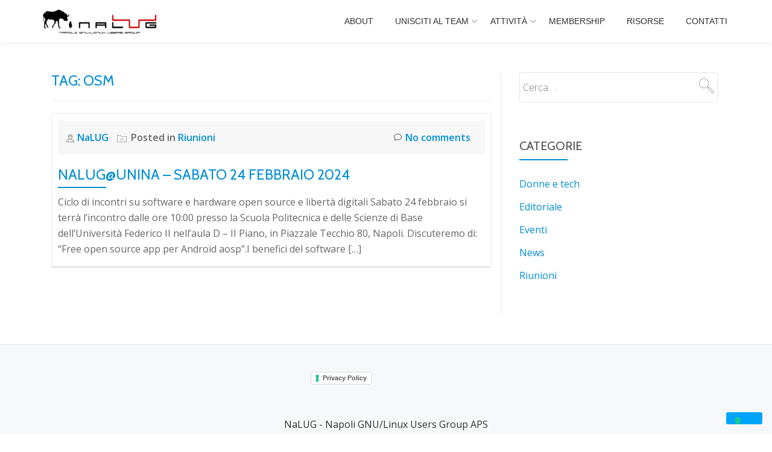

--- FILE ---
content_type: text/html; charset=UTF-8
request_url: https://www.nalug.tech/tag/osm/
body_size: 6517
content:
<!DOCTYPE html>
<html lang="it-IT" class="no-js">
<head>
<meta charset="UTF-8">
<meta name="viewport" content="width=device-width, initial-scale=1">
<link rel="profile" href="http://gmpg.org/xfn/11">
<link rel="pingback" href="https://www.nalug.tech/xmlrpc.php">
<title>OSM &#8211; NaLUG</title>
<link rel='dns-prefetch' href='//cdn.iubenda.com' />
<link rel='dns-prefetch' href='//fonts.googleapis.com' />
<link rel='dns-prefetch' href='//s.w.org' />
<link rel="alternate" type="application/rss+xml" title="NaLUG &raquo; Feed" href="https://www.nalug.tech/feed/" />
<link rel="alternate" type="application/rss+xml" title="NaLUG &raquo; Feed dei commenti" href="https://www.nalug.tech/comments/feed/" />
<link rel="alternate" type="application/rss+xml" title="NaLUG &raquo; OSM Feed del tag" href="https://www.nalug.tech/tag/osm/feed/" />
		<script type="text/javascript">
			window._wpemojiSettings = {"baseUrl":"https:\/\/s.w.org\/images\/core\/emoji\/12.0.0-1\/72x72\/","ext":".png","svgUrl":"https:\/\/s.w.org\/images\/core\/emoji\/12.0.0-1\/svg\/","svgExt":".svg","source":{"concatemoji":"\/\/www.nalug.tech\/wp-includes\/js\/wp-emoji-release.min.js?ver=111c704773a2161ed7c1e82b0666492a"}};
			!function(e,a,t){var n,r,o,i=a.createElement("canvas"),p=i.getContext&&i.getContext("2d");function s(e,t){var a=String.fromCharCode;p.clearRect(0,0,i.width,i.height),p.fillText(a.apply(this,e),0,0);e=i.toDataURL();return p.clearRect(0,0,i.width,i.height),p.fillText(a.apply(this,t),0,0),e===i.toDataURL()}function c(e){var t=a.createElement("script");t.src=e,t.defer=t.type="text/javascript",a.getElementsByTagName("head")[0].appendChild(t)}for(o=Array("flag","emoji"),t.supports={everything:!0,everythingExceptFlag:!0},r=0;r<o.length;r++)t.supports[o[r]]=function(e){if(!p||!p.fillText)return!1;switch(p.textBaseline="top",p.font="600 32px Arial",e){case"flag":return s([127987,65039,8205,9895,65039],[127987,65039,8203,9895,65039])?!1:!s([55356,56826,55356,56819],[55356,56826,8203,55356,56819])&&!s([55356,57332,56128,56423,56128,56418,56128,56421,56128,56430,56128,56423,56128,56447],[55356,57332,8203,56128,56423,8203,56128,56418,8203,56128,56421,8203,56128,56430,8203,56128,56423,8203,56128,56447]);case"emoji":return!s([55357,56424,55356,57342,8205,55358,56605,8205,55357,56424,55356,57340],[55357,56424,55356,57342,8203,55358,56605,8203,55357,56424,55356,57340])}return!1}(o[r]),t.supports.everything=t.supports.everything&&t.supports[o[r]],"flag"!==o[r]&&(t.supports.everythingExceptFlag=t.supports.everythingExceptFlag&&t.supports[o[r]]);t.supports.everythingExceptFlag=t.supports.everythingExceptFlag&&!t.supports.flag,t.DOMReady=!1,t.readyCallback=function(){t.DOMReady=!0},t.supports.everything||(n=function(){t.readyCallback()},a.addEventListener?(a.addEventListener("DOMContentLoaded",n,!1),e.addEventListener("load",n,!1)):(e.attachEvent("onload",n),a.attachEvent("onreadystatechange",function(){"complete"===a.readyState&&t.readyCallback()})),(n=t.source||{}).concatemoji?c(n.concatemoji):n.wpemoji&&n.twemoji&&(c(n.twemoji),c(n.wpemoji)))}(window,document,window._wpemojiSettings);
		</script>
		<style type="text/css">
img.wp-smiley,
img.emoji {
	display: inline !important;
	border: none !important;
	box-shadow: none !important;
	height: 1em !important;
	width: 1em !important;
	margin: 0 .07em !important;
	vertical-align: -0.1em !important;
	background: none !important;
	padding: 0 !important;
}
</style>
	<link rel='stylesheet' id='wp-block-library-css'  href='//www.nalug.tech/wp-includes/css/dist/block-library/style.min.css?ver=111c704773a2161ed7c1e82b0666492a' type='text/css' media='all' />
<link rel='stylesheet' id='parallax-one-fonts-css'  href='//fonts.googleapis.com/css?family=Cabin%3A400%2C600%7COpen+Sans%3A400%2C300%2C600&#038;subset=latin%2Clatin-ext' type='text/css' media='all' />
<link rel='stylesheet' id='parallax-one-bootstrap-style-css'  href='//www.nalug.tech/wp-content/themes/Parallax-One/css/bootstrap.min.css?ver=3.3.1' type='text/css' media='all' />
<link rel='stylesheet' id='parallax-one-font-awesome-css'  href='//www.nalug.tech/wp-content/themes/Parallax-One/css/font-awesome.min.css?ver=111c704773a2161ed7c1e82b0666492a' type='text/css' media='all' />
<link rel='stylesheet' id='parallax-one-style-css'  href='//www.nalug.tech/wp-content/themes/Parallax-One/style.css?ver=1.0.0' type='text/css' media='all' />

<script  type="text/javascript" class=" _iub_cs_skip" type='text/javascript'>

var _iub = _iub || [];
_iub.csConfiguration = {"askConsentAtCookiePolicyUpdate":true,"floatingPreferencesButtonDisplay":"bottom-right","perPurposeConsent":true,"whitelabel":false,"cookiePolicyId":92142509,"siteId":3250651,"lang":"it", "banner":{ "acceptButtonCaptionColor":"#FFFFFF","acceptButtonColor":"#0073CE","acceptButtonDisplay":true,"backgroundColor":"#FFFFFF","closeButtonRejects":true,"customizeButtonCaptionColor":"#4D4D4D","customizeButtonColor":"#DADADA","customizeButtonDisplay":true,"explicitWithdrawal":true,"listPurposes":true,"position":"float-top-center","rejectButtonCaptionColor":"#FFFFFF","rejectButtonColor":"#0073CE","rejectButtonDisplay":true,"textColor":"#000000" }};
</script>
<script  type="text/javascript" charset="UTF-8" async="" class=" _iub_cs_skip" type='text/javascript' src='//cdn.iubenda.com/cs/iubenda_cs.js?ver=3.12.4'></script>
<script type='text/javascript' src='//www.nalug.tech/wp-includes/js/jquery/jquery.js?ver=1.12.4-wp'></script>
<script type='text/javascript' src='//www.nalug.tech/wp-includes/js/jquery/jquery-migrate.min.js?ver=1.4.1'></script>
<link rel='https://api.w.org/' href='https://www.nalug.tech/wp-json/' />
<link rel="EditURI" type="application/rsd+xml" title="RSD" href="https://www.nalug.tech/xmlrpc.php?rsd" />
<link rel="wlwmanifest" type="application/wlwmanifest+xml" href="https://www.nalug.tech/wp-includes/wlwmanifest.xml" /> 

<script type="text/javascript">
(function(url){
	if(/(?:Chrome\/26\.0\.1410\.63 Safari\/537\.31|WordfenceTestMonBot)/.test(navigator.userAgent)){ return; }
	var addEvent = function(evt, handler) {
		if (window.addEventListener) {
			document.addEventListener(evt, handler, false);
		} else if (window.attachEvent) {
			document.attachEvent('on' + evt, handler);
		}
	};
	var removeEvent = function(evt, handler) {
		if (window.removeEventListener) {
			document.removeEventListener(evt, handler, false);
		} else if (window.detachEvent) {
			document.detachEvent('on' + evt, handler);
		}
	};
	var evts = 'contextmenu dblclick drag dragend dragenter dragleave dragover dragstart drop keydown keypress keyup mousedown mousemove mouseout mouseover mouseup mousewheel scroll'.split(' ');
	var logHuman = function() {
		if (window.wfLogHumanRan) { return; }
		window.wfLogHumanRan = true;
		var wfscr = document.createElement('script');
		wfscr.type = 'text/javascript';
		wfscr.async = true;
		wfscr.src = url + '&r=' + Math.random();
		(document.getElementsByTagName('head')[0]||document.getElementsByTagName('body')[0]).appendChild(wfscr);
		for (var i = 0; i < evts.length; i++) {
			removeEvent(evts[i], logHuman);
		}
	};
	for (var i = 0; i < evts.length; i++) {
		addEvent(evts[i], logHuman);
	}
})('//www.nalug.tech/?wordfence_lh=1&hid=789ED1A61975E8AE09750B99B801A6B0');
</script><!--[if lt IE 9]>
<script src="//www.nalug.tech/wp-content/themes/Parallax-One/js/html5shiv.min.js"></script>
<![endif]-->
<link rel="icon" href="https://www.nalug.tech/wp-content/uploads/logo_nalug_gnu3-60x62.png" sizes="32x32" />
<link rel="icon" href="https://www.nalug.tech/wp-content/uploads/logo_nalug_gnu3.png" sizes="192x192" />
<link rel="apple-touch-icon-precomposed" href="https://www.nalug.tech/wp-content/uploads/logo_nalug_gnu3.png" />
<meta name="msapplication-TileImage" content="https://www.nalug.tech/wp-content/uploads/logo_nalug_gnu3.png" />
		<style type="text/css" id="wp-custom-css">
			/*Nascondo immagini nei post nel blog*/
.post-img-wrap {
    display: None;
}

h1, h2 {
    font-family: "Cabin", Helvetica Neue, Sans-serif !important;
    font-weight: 400 !important;

}
.entry-title {
    font-size: 36px !important;
    line-height: 40px !important;
    font-weight: 400 !important;
}

/*Colore news in home*/
.timeline-box-wrap .info h3 a {
    font-size: 36px !important;
    font-weight: 400;
	  color: #008ed6 !important;
    line-height: 26px;
}

.post-list h2.entry-title a {
    color: #008ed6;
    font-size: 24px;
    line-height: 28px;
    text-transform: uppercase;
}		</style>
		</head>

<body itemscope itemtype="http://schema.org/WebPage" class="archive tag tag-osm tag-293 group-blog" dir="ltr"><div id="mobilebgfix">
	<div class="mobile-bg-fix-img-wrap">
	<div class="mobile-bg-fix-img"></div>
	</div>
	<div class="mobile-bg-fix-whole-site">

	<a class="skip-link screen-reader-text" href="#content">Skip to content</a>
		<header itemscope itemtype="http://schema.org/WPHeader" id="masthead" role="banner" data-stellar-background-ratio="0.5" class="header header-style-one site-header">
			<!-- COLOR OVER IMAGE -->
		<div class="overlay-layer-nav sticky-navigation-open">
			<!-- STICKY NAVIGATION -->
			<div class="navbar navbar-inverse bs-docs-nav navbar-fixed-top sticky-navigation appear-on-scroll">
				<!-- CONTAINER -->
				<div class="container">

					<div class="navbar-header">

						<!-- LOGO -->

						<button title='Toggle Menu' aria-controls='menu-main-menu' aria-expanded='false' type="button" class="navbar-toggle menu-toggle" id="menu-toggle" data-toggle="collapse" data-target="#menu-primary">
							<span class="screen-reader-text">Toggle navigation</span>
							<span class="icon-bar"></span>
							<span class="icon-bar"></span>
							<span class="icon-bar"></span>
						</button>

						<a href="https://www.nalug.tech/" class="navbar-brand" title="NaLUG"><img src="//www.nalug.tech/wp-content/uploads/2015/09/logo_nalug_web.png" alt="NaLUG"></a><div class="header-logo-wrap text-header paralax_one_only_customizer"><h1 itemprop="headline" id="site-title" class="site-title"><a href="https://www.nalug.tech/" title="NaLUG" rel="home">NaLUG</a></h1><p itemprop="description" id="site-description" class="site-description">Napoli GNU/Linux Users Group</p></div>
					</div>

					<!-- MENU -->
					<div itemscope itemtype="http://schema.org/SiteNavigationElement" aria-label="Primary Menu" id="menu-primary" class="navbar-collapse collapse">
						<!-- LOGO ON STICKY NAV BAR -->
						<div id="site-header-menu" class="site-header-menu">
							<nav id="site-navigation" class="main-navigation" role="navigation">
							<div class="menu-topmenu-container"><ul id="menu-topmenu" class="primary-menu small-text"><li id="menu-item-66" class="menu-item menu-item-type-post_type menu-item-object-page menu-item-66"><a href="https://www.nalug.tech/about-us/">About</a></li>
<li id="menu-item-17278" class="menu-item menu-item-type-post_type menu-item-object-page menu-item-has-children menu-item-17278"><a href="https://www.nalug.tech/unisciti-al-team/">Unisciti al Team</a>
<ul class="sub-menu">
	<li id="menu-item-18139" class="menu-item menu-item-type-post_type menu-item-object-page menu-item-18139"><a href="https://www.nalug.tech/statuto/">Statuto</a></li>
</ul>
</li>
<li id="menu-item-759" class="menu-item menu-item-type-post_type menu-item-object-page menu-item-has-children menu-item-759"><a href="https://www.nalug.tech/blog/">Attività</a>
<ul class="sub-menu">
	<li id="menu-item-17561" class="menu-item menu-item-type-custom menu-item-object-custom menu-item-17561"><a href="https://www.nalug.tech/category/editoriale/">Editoriale</a></li>
	<li id="menu-item-17268" class="menu-item menu-item-type-custom menu-item-object-custom menu-item-17268"><a href="https://www.nalug.tech/category/eventi/">Eventi</a></li>
	<li id="menu-item-17843" class="menu-item menu-item-type-custom menu-item-object-custom menu-item-17843"><a href="https://www.nalug.tech/category/donne-e-tech/">Donne e tech</a></li>
	<li id="menu-item-17270" class="menu-item menu-item-type-custom menu-item-object-custom menu-item-17270"><a href="https://www.nalug.tech/category/news/">Newsroom</a></li>
	<li id="menu-item-17267" class="menu-item menu-item-type-custom menu-item-object-custom menu-item-17267"><a href="https://www.nalug.tech/category/riunioni/">Riunioni</a></li>
</ul>
</li>
<li id="menu-item-17250" class="menu-item menu-item-type-post_type menu-item-object-page menu-item-17250"><a href="https://www.nalug.tech/membership/">Membership</a></li>
<li id="menu-item-17251" class="menu-item menu-item-type-post_type menu-item-object-page menu-item-17251"><a href="https://www.nalug.tech/risorse-social-corner/">Risorse</a></li>
<li id="menu-item-992" class="menu-item menu-item-type-post_type menu-item-object-page menu-item-992"><a href="https://www.nalug.tech/contatti/">Contatti</a></li>
</ul></div>							</nav>
						</div>
					</div>


				</div>
				<!-- /END CONTAINER -->
			</div>
			<!-- /END STICKY NAVIGATION -->

	</div>
	<!-- /END COLOR OVER IMAGE -->
	</header>
<!-- /END HOME / HEADER  -->

<div role="main" id="content" class="content-warp">
		<div class="container">

		<div id="primary" class="content-area col-md-8 post-list">
			<main  itemscope itemtype="http://schema.org/Blog"  id="main" class="site-main" role="main"><header class="page-header"><h2 class="page-title">Tag: OSM</h2></header><article itemscope itemprop="blogPosts" itemtype="http://schema.org/BlogPosting" itemtype="http://schema.org/BlogPosting" class="border-bottom-hover blog-post-wrap post-18289 post type-post status-publish format-standard hentry category-riunioni tag-napoli tag-android tag-aosp tag-freesoftware tag-gadgetbridge tag-kdeconnect tag-libresoftware tag-linux-2 tag-meeting tag-nalugatunina tag-opensource tag-osm tag-rebble tag-riunione-didattica" title="Blog post: NaLUG@UniNA &#8211; sabato 24 febbraio 2024">
		<header class="entry-header">

			<div class="post-img-wrap">
				<a href="https://www.nalug.tech/riunione-didattica-sabato-24-febbraio-2024/" title="NaLUG@UniNA &#8211; sabato 24 febbraio 2024" >

										<picture itemscope itemprop="image">
					<source media="(max-width: 600px)" srcset="//www.nalug.tech/wp-content/themes/Parallax-One/images/no-thumbnail-mobile.jpg ">
					<img src="//www.nalug.tech/wp-content/themes/Parallax-One/images/no-thumbnail.jpg" alt="NaLUG@UniNA &#8211; sabato 24 febbraio 2024">
					</picture>
					
				</a>
				<div class="post-date entry-published updated">
					<span class="post-date-day">22</span>
					<span class="post-date-month">Feb</span>
				</div>

				
			</div>

			<div class="entry-meta list-post-entry-meta">
				<span itemscope itemprop="author" itemtype="http://schema.org/Person" class="entry-author post-author">
					<span  itemprop="name" class="entry-author author vcard">
					<i class="icon-man-people-streamline-user"></i><a itemprop="url" class="url fn n" href="https://www.nalug.tech/author/nalug/" rel="author">NaLUG </a>
					</span>
				</span>
				<span class="posted-in entry-terms-categories" itemprop="articleSection">
					<i class="icon-basic-elaboration-folder-check"></i>Posted in
					<a href="https://www.nalug.tech/category/riunioni/" rel="category tag">Riunioni</a>				</span>
				<a href="https://www.nalug.tech/riunione-didattica-sabato-24-febbraio-2024/#respond" class="post-comments">
					<i class="icon-comment-alt"></i>No comments				</a>
			</div><!-- .entry-meta -->

		<h2 class="entry-title" itemprop="headline"><a href="https://www.nalug.tech/riunione-didattica-sabato-24-febbraio-2024/" rel="bookmark">NaLUG@UniNA &#8211; sabato 24 febbraio 2024</a></h2>		<div class="colored-line-left"></div>
		<div class="clearfix"></div>

	</header><!-- .entry-header -->
	<div itemprop="description" class="entry-content entry-summary">
		<p>Ciclo di incontri su software e hardware open source e libertà digitali Sabato 24 febbraio si terrà l&#8217;incontro dalle ore 10:00 presso la Scuola Politecnica e delle Scienze di Base dell’Università Federico II nell’aula D – II Piano, in Piazzale Tecchio 80, Napoli. Discuteremo di: &#8220;Free open source app per Android aosp&#8221;.I benefici del software [&hellip;]</p>

			</div><!-- .entry-content -->
	</article><!-- #post-## -->

			</main><!-- #main -->
		</div><!-- #primary -->

		<div itemscope itemtype="http://schema.org/WPSideBar" role="complementary" aria-label="Main sidebar" id="sidebar-secondary" class="col-md-4 widget-area">
		<aside id="search-2" class="widget widget_search"><form role="search" method="get" class="search-form" action="https://www.nalug.tech/">
				<label>
					<span class="screen-reader-text">Ricerca per:</span>
					<input type="search" class="search-field" placeholder="Cerca &hellip;" value="" name="s" />
				</label>
				<input type="submit" class="search-submit" value="Cerca" />
			</form></aside><aside id="categories-2" class="widget widget_categories"><h2 class="widget-title">Categorie</h2><div class="colored-line-left"></div><div class="clearfix widget-title-margin"></div>		<ul>
				<li class="cat-item cat-item-196"><a href="https://www.nalug.tech/category/donne-e-tech/">Donne e tech</a>
</li>
	<li class="cat-item cat-item-155"><a href="https://www.nalug.tech/category/editoriale/">Editoriale</a>
</li>
	<li class="cat-item cat-item-9"><a href="https://www.nalug.tech/category/eventi/">Eventi</a>
</li>
	<li class="cat-item cat-item-8"><a href="https://www.nalug.tech/category/news/">News</a>
</li>
	<li class="cat-item cat-item-5"><a href="https://www.nalug.tech/category/riunioni/">Riunioni</a>
</li>
		</ul>
			</aside>	</div><!-- #sidebar-secondary -->

	</div>
	</div><!-- .content-wrap -->
<footer itemscope itemtype="http://schema.org/WPFooter" id="footer" role="contentinfo" class = "footer grey-bg">
	<div class="container">
		<div class="footer-widget-wrap">
							<div itemscope itemtype="http://schema.org/WPSideBar" role="complementary" id="sidebar-widgets-area-4" class="col-md-3 col-sm-6 col-xs-12 widget-box" aria-label="Widgets Area 4">
					<div id="custom_html-6" class="widget_text widget widget_custom_html"><div class="textwidget custom-html-widget"><a href="https://www.iubenda.com/privacy-policy/13659111" class="iubenda-white iubenda-noiframe iubenda-embed iubenda-noiframe " title="Privacy Policy ">Privacy Policy</a><script type="text/javascript">(function (w,d) {var loader = function () {var s = d.createElement("script"), tag = d.getElementsByTagName("script")[0]; s.src="https://cdn.iubenda.com/iubenda.js"; tag.parentNode.insertBefore(s,tag);}; if(w.addEventListener){w.addEventListener("load", loader, false);}else if(w.attachEvent){w.attachEvent("onload", loader);}else{w.onload = loader;}})(window, document);</script></div></div>				</div>
					</div><!-- .footer-widget-wrap -->

		<div class="footer-bottom-wrap">
							<span class="parallax_one_copyright_content">NaLUG - Napoli GNU/Linux Users Group APS</span>
			
			<div itemscope role="navigation" itemtype="http://schema.org/SiteNavigationElement" id="menu-secondary" aria-label="Secondary Menu">
				<h2 class="screen-reader-text">Secondary Menu</h2>
							</div>

								<ul class="social-icons">
														<li>
																				<a target="_blank" href="https://www.nalug.net/feed/">
												<span class="fa parallax-one-footer-icons fa-rss transparent-text-dark"></span>
											</a>
																	</li>
															<li>
																				<a target="_blank" href="https://www.facebook.com/napolilug/">
												<span class="fa parallax-one-footer-icons fa-facebook transparent-text-dark"></span>
											</a>
																	</li>
															<li>
																				<a target="_blank" href="https://twitter.com/napoli_lug">
												<span class="fa parallax-one-footer-icons fa-twitter transparent-text-dark"></span>
											</a>
																	</li>
															<li>
																				<a target="_blank" href="https://www.youtube.com/user/associazionenalug/playlists">
												<span class="fa parallax-one-footer-icons fa-youtube-play transparent-text-dark"></span>
											</a>
																	</li>
												</ul>
						</div><!-- .footer-bottom-wrap -->
		<div class="powered-by"><a href="https://themeisle.com/themes/parallax-one/" target="_blank" rel="nofollow">Parallax One </a>powered by <a class="" href="http://wordpress.org/" target="_blank" rel="nofollow">WordPress</a></div>	</div><!-- container -->
</footer>

</div>
</div>

<script type='text/javascript' src='//www.nalug.tech/wp-content/themes/Parallax-One/js/bootstrap.min.js?ver=3.3.5'></script>
<script type='text/javascript'>
/* <![CDATA[ */
var screenReaderText = {"expand":"<span class=\"screen-reader-text\">expand child menu<\/span>","collapse":"<span class=\"screen-reader-text\">collapse child menu<\/span>"};
/* ]]> */
</script>
<script type='text/javascript' src='//www.nalug.tech/wp-content/themes/Parallax-One/js/custom.all.js?ver=2.0.2'></script>
<script type='text/javascript' src='//www.nalug.tech/wp-content/themes/Parallax-One/js/skip-link-focus-fix.js?ver=1.0.0'></script>
<script type='text/javascript' src='//www.nalug.tech/wp-includes/js/wp-embed.min.js?ver=111c704773a2161ed7c1e82b0666492a'></script>
<style type="text/css">.overlay-layer-wrap{ background:rgba(0, 0, 0, 0.7);}</style></body>
</html>
